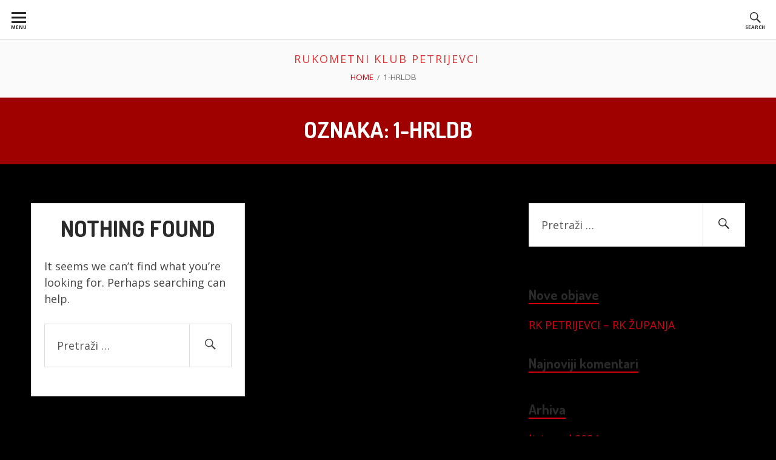

--- FILE ---
content_type: text/html; charset=UTF-8
request_url: https://www.rkpetrijevci.hr/tag/1-hrldb/
body_size: 25300
content:
<!DOCTYPE html>
<!--[if IE 9]>
<html class="ie ie9" lang="hr" class="no-js">
<![endif]-->
<html lang="hr" class="no-js">
<head>
<meta charset="UTF-8">
<meta name="viewport" content="width=device-width, initial-scale=1">
<link rel="profile" href="http://gmpg.org/xfn/11">
<link rel="pingback" href="https://www.rkpetrijevci.hr/xmlrpc.php">

<script>(function(html){html.className = html.className.replace(/\bno-js\b/,'js')})(document.documentElement);</script>
<title>1-hrldb &#8211; Rukometni klub Petrijevci</title>
<meta name='robots' content='max-image-preview:large' />
<link rel='dns-prefetch' href='//fonts.googleapis.com' />
<link rel="alternate" type="application/rss+xml" title="Rukometni klub Petrijevci &raquo; Kanal" href="https://www.rkpetrijevci.hr/feed/" />
<link rel="alternate" type="application/rss+xml" title="Rukometni klub Petrijevci &raquo; Kanal komentara" href="https://www.rkpetrijevci.hr/comments/feed/" />
<link rel="alternate" type="application/rss+xml" title="Rukometni klub Petrijevci &raquo; 1-hrldb Kanal oznaka" href="https://www.rkpetrijevci.hr/tag/1-hrldb/feed/" />
<script type="text/javascript">
window._wpemojiSettings = {"baseUrl":"https:\/\/s.w.org\/images\/core\/emoji\/14.0.0\/72x72\/","ext":".png","svgUrl":"https:\/\/s.w.org\/images\/core\/emoji\/14.0.0\/svg\/","svgExt":".svg","source":{"concatemoji":"https:\/\/www.rkpetrijevci.hr\/wp-includes\/js\/wp-emoji-release.min.js?ver=6.2.8"}};
/*! This file is auto-generated */
!function(e,a,t){var n,r,o,i=a.createElement("canvas"),p=i.getContext&&i.getContext("2d");function s(e,t){p.clearRect(0,0,i.width,i.height),p.fillText(e,0,0);e=i.toDataURL();return p.clearRect(0,0,i.width,i.height),p.fillText(t,0,0),e===i.toDataURL()}function c(e){var t=a.createElement("script");t.src=e,t.defer=t.type="text/javascript",a.getElementsByTagName("head")[0].appendChild(t)}for(o=Array("flag","emoji"),t.supports={everything:!0,everythingExceptFlag:!0},r=0;r<o.length;r++)t.supports[o[r]]=function(e){if(p&&p.fillText)switch(p.textBaseline="top",p.font="600 32px Arial",e){case"flag":return s("\ud83c\udff3\ufe0f\u200d\u26a7\ufe0f","\ud83c\udff3\ufe0f\u200b\u26a7\ufe0f")?!1:!s("\ud83c\uddfa\ud83c\uddf3","\ud83c\uddfa\u200b\ud83c\uddf3")&&!s("\ud83c\udff4\udb40\udc67\udb40\udc62\udb40\udc65\udb40\udc6e\udb40\udc67\udb40\udc7f","\ud83c\udff4\u200b\udb40\udc67\u200b\udb40\udc62\u200b\udb40\udc65\u200b\udb40\udc6e\u200b\udb40\udc67\u200b\udb40\udc7f");case"emoji":return!s("\ud83e\udef1\ud83c\udffb\u200d\ud83e\udef2\ud83c\udfff","\ud83e\udef1\ud83c\udffb\u200b\ud83e\udef2\ud83c\udfff")}return!1}(o[r]),t.supports.everything=t.supports.everything&&t.supports[o[r]],"flag"!==o[r]&&(t.supports.everythingExceptFlag=t.supports.everythingExceptFlag&&t.supports[o[r]]);t.supports.everythingExceptFlag=t.supports.everythingExceptFlag&&!t.supports.flag,t.DOMReady=!1,t.readyCallback=function(){t.DOMReady=!0},t.supports.everything||(n=function(){t.readyCallback()},a.addEventListener?(a.addEventListener("DOMContentLoaded",n,!1),e.addEventListener("load",n,!1)):(e.attachEvent("onload",n),a.attachEvent("onreadystatechange",function(){"complete"===a.readyState&&t.readyCallback()})),(e=t.source||{}).concatemoji?c(e.concatemoji):e.wpemoji&&e.twemoji&&(c(e.twemoji),c(e.wpemoji)))}(window,document,window._wpemojiSettings);
</script>
<style type="text/css">
img.wp-smiley,
img.emoji {
	display: inline !important;
	border: none !important;
	box-shadow: none !important;
	height: 1em !important;
	width: 1em !important;
	margin: 0 0.07em !important;
	vertical-align: -0.1em !important;
	background: none !important;
	padding: 0 !important;
}
</style>
	<link rel='stylesheet' id='wp-block-library-css' href='https://www.rkpetrijevci.hr/wp-includes/css/dist/block-library/style.min.css?ver=6.2.8' type='text/css' media='all' />
<link rel='stylesheet' id='classic-theme-styles-css' href='https://www.rkpetrijevci.hr/wp-includes/css/classic-themes.min.css?ver=6.2.8' type='text/css' media='all' />
<style id='global-styles-inline-css' type='text/css'>
body{--wp--preset--color--black: #000000;--wp--preset--color--cyan-bluish-gray: #abb8c3;--wp--preset--color--white: #ffffff;--wp--preset--color--pale-pink: #f78da7;--wp--preset--color--vivid-red: #cf2e2e;--wp--preset--color--luminous-vivid-orange: #ff6900;--wp--preset--color--luminous-vivid-amber: #fcb900;--wp--preset--color--light-green-cyan: #7bdcb5;--wp--preset--color--vivid-green-cyan: #00d084;--wp--preset--color--pale-cyan-blue: #8ed1fc;--wp--preset--color--vivid-cyan-blue: #0693e3;--wp--preset--color--vivid-purple: #9b51e0;--wp--preset--gradient--vivid-cyan-blue-to-vivid-purple: linear-gradient(135deg,rgba(6,147,227,1) 0%,rgb(155,81,224) 100%);--wp--preset--gradient--light-green-cyan-to-vivid-green-cyan: linear-gradient(135deg,rgb(122,220,180) 0%,rgb(0,208,130) 100%);--wp--preset--gradient--luminous-vivid-amber-to-luminous-vivid-orange: linear-gradient(135deg,rgba(252,185,0,1) 0%,rgba(255,105,0,1) 100%);--wp--preset--gradient--luminous-vivid-orange-to-vivid-red: linear-gradient(135deg,rgba(255,105,0,1) 0%,rgb(207,46,46) 100%);--wp--preset--gradient--very-light-gray-to-cyan-bluish-gray: linear-gradient(135deg,rgb(238,238,238) 0%,rgb(169,184,195) 100%);--wp--preset--gradient--cool-to-warm-spectrum: linear-gradient(135deg,rgb(74,234,220) 0%,rgb(151,120,209) 20%,rgb(207,42,186) 40%,rgb(238,44,130) 60%,rgb(251,105,98) 80%,rgb(254,248,76) 100%);--wp--preset--gradient--blush-light-purple: linear-gradient(135deg,rgb(255,206,236) 0%,rgb(152,150,240) 100%);--wp--preset--gradient--blush-bordeaux: linear-gradient(135deg,rgb(254,205,165) 0%,rgb(254,45,45) 50%,rgb(107,0,62) 100%);--wp--preset--gradient--luminous-dusk: linear-gradient(135deg,rgb(255,203,112) 0%,rgb(199,81,192) 50%,rgb(65,88,208) 100%);--wp--preset--gradient--pale-ocean: linear-gradient(135deg,rgb(255,245,203) 0%,rgb(182,227,212) 50%,rgb(51,167,181) 100%);--wp--preset--gradient--electric-grass: linear-gradient(135deg,rgb(202,248,128) 0%,rgb(113,206,126) 100%);--wp--preset--gradient--midnight: linear-gradient(135deg,rgb(2,3,129) 0%,rgb(40,116,252) 100%);--wp--preset--duotone--dark-grayscale: url('#wp-duotone-dark-grayscale');--wp--preset--duotone--grayscale: url('#wp-duotone-grayscale');--wp--preset--duotone--purple-yellow: url('#wp-duotone-purple-yellow');--wp--preset--duotone--blue-red: url('#wp-duotone-blue-red');--wp--preset--duotone--midnight: url('#wp-duotone-midnight');--wp--preset--duotone--magenta-yellow: url('#wp-duotone-magenta-yellow');--wp--preset--duotone--purple-green: url('#wp-duotone-purple-green');--wp--preset--duotone--blue-orange: url('#wp-duotone-blue-orange');--wp--preset--font-size--small: 13px;--wp--preset--font-size--medium: 20px;--wp--preset--font-size--large: 36px;--wp--preset--font-size--x-large: 42px;--wp--preset--spacing--20: 0.44rem;--wp--preset--spacing--30: 0.67rem;--wp--preset--spacing--40: 1rem;--wp--preset--spacing--50: 1.5rem;--wp--preset--spacing--60: 2.25rem;--wp--preset--spacing--70: 3.38rem;--wp--preset--spacing--80: 5.06rem;--wp--preset--shadow--natural: 6px 6px 9px rgba(0, 0, 0, 0.2);--wp--preset--shadow--deep: 12px 12px 50px rgba(0, 0, 0, 0.4);--wp--preset--shadow--sharp: 6px 6px 0px rgba(0, 0, 0, 0.2);--wp--preset--shadow--outlined: 6px 6px 0px -3px rgba(255, 255, 255, 1), 6px 6px rgba(0, 0, 0, 1);--wp--preset--shadow--crisp: 6px 6px 0px rgba(0, 0, 0, 1);}:where(.is-layout-flex){gap: 0.5em;}body .is-layout-flow > .alignleft{float: left;margin-inline-start: 0;margin-inline-end: 2em;}body .is-layout-flow > .alignright{float: right;margin-inline-start: 2em;margin-inline-end: 0;}body .is-layout-flow > .aligncenter{margin-left: auto !important;margin-right: auto !important;}body .is-layout-constrained > .alignleft{float: left;margin-inline-start: 0;margin-inline-end: 2em;}body .is-layout-constrained > .alignright{float: right;margin-inline-start: 2em;margin-inline-end: 0;}body .is-layout-constrained > .aligncenter{margin-left: auto !important;margin-right: auto !important;}body .is-layout-constrained > :where(:not(.alignleft):not(.alignright):not(.alignfull)){max-width: var(--wp--style--global--content-size);margin-left: auto !important;margin-right: auto !important;}body .is-layout-constrained > .alignwide{max-width: var(--wp--style--global--wide-size);}body .is-layout-flex{display: flex;}body .is-layout-flex{flex-wrap: wrap;align-items: center;}body .is-layout-flex > *{margin: 0;}:where(.wp-block-columns.is-layout-flex){gap: 2em;}.has-black-color{color: var(--wp--preset--color--black) !important;}.has-cyan-bluish-gray-color{color: var(--wp--preset--color--cyan-bluish-gray) !important;}.has-white-color{color: var(--wp--preset--color--white) !important;}.has-pale-pink-color{color: var(--wp--preset--color--pale-pink) !important;}.has-vivid-red-color{color: var(--wp--preset--color--vivid-red) !important;}.has-luminous-vivid-orange-color{color: var(--wp--preset--color--luminous-vivid-orange) !important;}.has-luminous-vivid-amber-color{color: var(--wp--preset--color--luminous-vivid-amber) !important;}.has-light-green-cyan-color{color: var(--wp--preset--color--light-green-cyan) !important;}.has-vivid-green-cyan-color{color: var(--wp--preset--color--vivid-green-cyan) !important;}.has-pale-cyan-blue-color{color: var(--wp--preset--color--pale-cyan-blue) !important;}.has-vivid-cyan-blue-color{color: var(--wp--preset--color--vivid-cyan-blue) !important;}.has-vivid-purple-color{color: var(--wp--preset--color--vivid-purple) !important;}.has-black-background-color{background-color: var(--wp--preset--color--black) !important;}.has-cyan-bluish-gray-background-color{background-color: var(--wp--preset--color--cyan-bluish-gray) !important;}.has-white-background-color{background-color: var(--wp--preset--color--white) !important;}.has-pale-pink-background-color{background-color: var(--wp--preset--color--pale-pink) !important;}.has-vivid-red-background-color{background-color: var(--wp--preset--color--vivid-red) !important;}.has-luminous-vivid-orange-background-color{background-color: var(--wp--preset--color--luminous-vivid-orange) !important;}.has-luminous-vivid-amber-background-color{background-color: var(--wp--preset--color--luminous-vivid-amber) !important;}.has-light-green-cyan-background-color{background-color: var(--wp--preset--color--light-green-cyan) !important;}.has-vivid-green-cyan-background-color{background-color: var(--wp--preset--color--vivid-green-cyan) !important;}.has-pale-cyan-blue-background-color{background-color: var(--wp--preset--color--pale-cyan-blue) !important;}.has-vivid-cyan-blue-background-color{background-color: var(--wp--preset--color--vivid-cyan-blue) !important;}.has-vivid-purple-background-color{background-color: var(--wp--preset--color--vivid-purple) !important;}.has-black-border-color{border-color: var(--wp--preset--color--black) !important;}.has-cyan-bluish-gray-border-color{border-color: var(--wp--preset--color--cyan-bluish-gray) !important;}.has-white-border-color{border-color: var(--wp--preset--color--white) !important;}.has-pale-pink-border-color{border-color: var(--wp--preset--color--pale-pink) !important;}.has-vivid-red-border-color{border-color: var(--wp--preset--color--vivid-red) !important;}.has-luminous-vivid-orange-border-color{border-color: var(--wp--preset--color--luminous-vivid-orange) !important;}.has-luminous-vivid-amber-border-color{border-color: var(--wp--preset--color--luminous-vivid-amber) !important;}.has-light-green-cyan-border-color{border-color: var(--wp--preset--color--light-green-cyan) !important;}.has-vivid-green-cyan-border-color{border-color: var(--wp--preset--color--vivid-green-cyan) !important;}.has-pale-cyan-blue-border-color{border-color: var(--wp--preset--color--pale-cyan-blue) !important;}.has-vivid-cyan-blue-border-color{border-color: var(--wp--preset--color--vivid-cyan-blue) !important;}.has-vivid-purple-border-color{border-color: var(--wp--preset--color--vivid-purple) !important;}.has-vivid-cyan-blue-to-vivid-purple-gradient-background{background: var(--wp--preset--gradient--vivid-cyan-blue-to-vivid-purple) !important;}.has-light-green-cyan-to-vivid-green-cyan-gradient-background{background: var(--wp--preset--gradient--light-green-cyan-to-vivid-green-cyan) !important;}.has-luminous-vivid-amber-to-luminous-vivid-orange-gradient-background{background: var(--wp--preset--gradient--luminous-vivid-amber-to-luminous-vivid-orange) !important;}.has-luminous-vivid-orange-to-vivid-red-gradient-background{background: var(--wp--preset--gradient--luminous-vivid-orange-to-vivid-red) !important;}.has-very-light-gray-to-cyan-bluish-gray-gradient-background{background: var(--wp--preset--gradient--very-light-gray-to-cyan-bluish-gray) !important;}.has-cool-to-warm-spectrum-gradient-background{background: var(--wp--preset--gradient--cool-to-warm-spectrum) !important;}.has-blush-light-purple-gradient-background{background: var(--wp--preset--gradient--blush-light-purple) !important;}.has-blush-bordeaux-gradient-background{background: var(--wp--preset--gradient--blush-bordeaux) !important;}.has-luminous-dusk-gradient-background{background: var(--wp--preset--gradient--luminous-dusk) !important;}.has-pale-ocean-gradient-background{background: var(--wp--preset--gradient--pale-ocean) !important;}.has-electric-grass-gradient-background{background: var(--wp--preset--gradient--electric-grass) !important;}.has-midnight-gradient-background{background: var(--wp--preset--gradient--midnight) !important;}.has-small-font-size{font-size: var(--wp--preset--font-size--small) !important;}.has-medium-font-size{font-size: var(--wp--preset--font-size--medium) !important;}.has-large-font-size{font-size: var(--wp--preset--font-size--large) !important;}.has-x-large-font-size{font-size: var(--wp--preset--font-size--x-large) !important;}
.wp-block-navigation a:where(:not(.wp-element-button)){color: inherit;}
:where(.wp-block-columns.is-layout-flex){gap: 2em;}
.wp-block-pullquote{font-size: 1.5em;line-height: 1.6;}
</style>
<link rel='stylesheet' id='chuchadon-fonts-css' href='https://fonts.googleapis.com/css?family=Open+Sans%3A400%2C700%2C300%2C300italic%2C400italic%2C700italic%7CDosis%3A400%2C600%2C700%2C800&#038;subset=latin%2Clatin-ext' type='text/css' media='all' />
<link rel='stylesheet' id='genericons-css' href='https://www.rkpetrijevci.hr/wp-content/themes/chuchadon/fonts/genericons/genericons/genericons.min.css?ver=3.3' type='text/css' media='all' />
<link rel='stylesheet' id='chuchadon-style-css' href='https://www.rkpetrijevci.hr/wp-content/themes/chuchadon/style.css?ver=6.2.8' type='text/css' media='all' />
<style id='chuchadon-style-inline-css' type='text/css'>

			.site-header,
			.custom-header-image .site-header > .wrap::before {
				background-color: rgba( 204, 0, 0, 0.78);
			}
		@media screen and (min-width: 800px) {
				
			.chuchadon-callout-top {
					background: url() no-repeat right top; background-size: 50%;
				}
					
		}
		
		.chuchadon-callout-top,
		.chuchadon-callout-top > .entry-inner::before {
			background-color: rgba( 0, 0, 0, 0.78);
		}
		@media screen and (min-width: 800px) {
				
			.chuchadon-callout-bottom {
					background: url() no-repeat right top; background-size: 50%;
				}
					
		}
		
		.chuchadon-callout-bottom,
		.chuchadon-callout-bottom > .entry-inner::before {
			background-color: rgba( 204, 0, 0, 0.78);
		}
</style>
<link rel="https://api.w.org/" href="https://www.rkpetrijevci.hr/wp-json/" /><link rel="alternate" type="application/json" href="https://www.rkpetrijevci.hr/wp-json/wp/v2/tags/22" /><link rel="EditURI" type="application/rsd+xml" title="RSD" href="https://www.rkpetrijevci.hr/xmlrpc.php?rsd" />
<link rel="wlwmanifest" type="application/wlwmanifest+xml" href="https://www.rkpetrijevci.hr/wp-includes/wlwmanifest.xml" />
<meta name="generator" content="WordPress 6.2.8" />
<style type="text/css">.recentcomments a{display:inline !important;padding:0 !important;margin:0 !important;}</style>
<style type="text/css" id="custom-header-css">.home-title a { color: #dd3333 }</style>
	<style type="text/css" id="custom-background-css">body.custom-background { background: #000000; }</style>
			<style type="text/css" id="wp-custom-css">
			.has-text-align-center{
	background-color:;
}		</style>
		</head>

<body class="archive tag tag-1-hrldb tag-22 custom-background top-menu-active layout-2c-l" itemscope itemtype="http://schema.org/Blog">
<div id="page" class="site">

	<a class="skip-link screen-reader-text" href="#content">Skip to content</a>
	
	
	
	
	
	
	
	<div id="top-search-form" class="top-search-form">
		<form role="search" method="get" class="search-form" action="https://www.rkpetrijevci.hr/">
				<label>
					<span class="screen-reader-text">Pretraži:</span>
					<input type="search" class="search-field" placeholder="Pretraži &hellip;" value="" name="s" />
				</label>
				<input type="submit" class="search-submit" value="Pretraži" />
			</form>	</div>
	
	<div id="top-menu-buttons" class="top-menu-buttons clear" role="menu">
	
			
			<span class="main-nav-menu-button-wrapper">

				<button id="nav-toggle" class="nav-toggle" aria-controls="menu-primary" aria-expanded="false" role="menuitem">
					<span id="nav-toggle-span" class="genericon genericon-menu" aria-hidden="true"></span>
					<span id="nav-toggle-menu" class="nav-toggle-menu top-menu-button">Menu</span>
				</button>
			
			</span><!-- .main-nav-menu-button-wrapper -->
			
				
		<span class="top-search-header-social-buttons-wrapper">
		
			<button id="top-search-form-toggle" class="top-search-form-toggle" aria-controls="top-search-form" aria-expanded="false" role="menuitem">
				<span id="top-search-form-toggle-span" class="genericon genericon-search" aria-hidden="true"></span>
				<span id="top-search-form-toggle-menu" class="top-search-form-toggle-menu top-menu-button">Search</span>
			</button>
			
						
						
		</span><!-- .top-search-header-social-buttons-wrapper -->
			
	</div><!-- .top-menu-buttons -->
	

		
	
	<nav id="menu-primary" class="menu main-navigation" role="navigation" aria-label="Top Menu" itemscope="itemscope" itemtype="http://schema.org/SiteNavigationElement">
		<h2 class="screen-reader-text">Top Menu</h2>
		
				
			<div class="wrap top-menu-left-wrap">
			
				<div class="menu-glavni-container"><ul id="top-left-items" class="menu-items menu-items-left"><li id="menu-item-24" class="menu-item menu-item-type-custom menu-item-object-custom menu-item-home menu-item-24"><a href="http://www.rkpetrijevci.hr">Naslovnica</a></li>
<li id="menu-item-25" class="menu-item menu-item-type-post_type menu-item-object-page menu-item-home menu-item-25"><a href="https://www.rkpetrijevci.hr/onama/">O nama</a></li>
<li id="menu-item-370" class="menu-item menu-item-type-post_type menu-item-object-page menu-item-370"><a href="https://www.rkpetrijevci.hr/test-stranica/">test stranica</a></li>
<li id="menu-item-400" class="menu-item menu-item-type-post_type menu-item-object-page menu-item-400"><a href="https://www.rkpetrijevci.hr/momcad/">MOMČAD</a></li>
</ul></div>		
			</div><!-- .wrap -->
			
				
				
	</nav><!-- #menu-primary -->

	
		
	<div class="site-title-desc clear">
	
				
		<p id="home-title" class="home-title" itemprop="headline">
			<a href="https://www.rkpetrijevci.hr/" rel="home">Rukometni klub Petrijevci</a>
		</p>
				
		<p id="home-description" class="home-description" itemprop="description"></p>	
	
		<nav role="navigation" aria-label="Breadcrumbs" class="breadcrumb-trail breadcrumbs" itemprop="breadcrumb"><h2 class="screen-reader-text">Breadcrumbs</h2><ul class="trail-items" itemscope itemtype="http://schema.org/BreadcrumbList"><meta name="numberOfItems" content="2" /><meta name="itemListOrder" content="Ascending" /><li itemprop="itemListElement" itemscope itemtype="http://schema.org/ListItem" class="trail-item trail-begin"><a href="https://www.rkpetrijevci.hr" rel="home"><span itemprop="name">Home</span></a><meta itemprop="position" content="1" /></li><li itemprop="itemListElement" itemscope itemtype="http://schema.org/ListItem" class="trail-item trail-end"><span itemprop="name">1-hrldb</span><meta itemprop="position" content="2" /></li></ul></nav>	
	</div><!-- .site-title-desc -->
	
	<header id="masthead" class="site-header" role="banner" itemscope="itemscope" itemtype="http://schema.org/WPHeader">
		
		<div class="wrap">
	
			<div class="site-branding">
			
				
<div class="loop-meta" itemscope="itemscope" itemtype="http://schema.org/WebPageElement">

	
	<h1 class="site-title loop-title" itemprop="headline">Oznaka: <span>1-hrldb</span></h1>

	
</div><!-- .loop-meta -->				
									
			</div><!-- .site-branding -->
			
		</div><!-- .wrap -->
			
	</header><!-- #masthead -->
	
	
	<div id="content" class="site-content">
		<div class="wrap">
			<div class="wrap-inside">
				
				<div id="primary" class="content-area">
					<main id="main" class="site-main" role="main" >

	
		
<section class="no-results not-found entry">

	<div class="entry-inner">
	
		<header class="page-header entry-header">
			<h1 class="page-title entry-title">Nothing Found</h1>
		</header><!-- .page-header -->

		<div class="page-content entry-content">
			
				<p>
					It seems we can&rsquo;t find what you&rsquo;re looking for. Perhaps searching can help.				</p>
				
				<form role="search" method="get" class="search-form" action="https://www.rkpetrijevci.hr/">
				<label>
					<span class="screen-reader-text">Pretraži:</span>
					<input type="search" class="search-field" placeholder="Pretraži &hellip;" value="" name="s" />
				</label>
				<input type="submit" class="search-submit" value="Pretraži" />
			</form>
					</div><!-- .page-content -->
		
	</div><!-- .entry-inner -->
		
</section><!-- .no-results -->

			
	

					</main><!-- #main -->
				</div><!-- #primary -->

			

	<aside id="sidebar-primary" class="sidebar-primary sidebar" role="complementary" aria-labelledby="sidebar-primary-header" itemscope="itemscope" itemtype="http://schema.org/WPSideBar">
		<h2 class="screen-reader-text" id="sidebar-primary-header">Primary Sidebar</h2>
		
		<div class="wrap">
	
					
				<section id="search-2" class="widget widget_search"><form role="search" method="get" class="search-form" action="https://www.rkpetrijevci.hr/">
				<label>
					<span class="screen-reader-text">Pretraži:</span>
					<input type="search" class="search-field" placeholder="Pretraži &hellip;" value="" name="s" />
				</label>
				<input type="submit" class="search-submit" value="Pretraži" />
			</form></section>
		<section id="recent-posts-2" class="widget widget_recent_entries">
		<h3 class="widget-title">Nove objave</h3>
		<ul>
											<li>
					<a href="https://www.rkpetrijevci.hr/uncategorized/rk-petrijevci-rk-zupanja-2/">RK PETRIJEVCI &#8211; RK ŽUPANJA</a>
									</li>
					</ul>

		</section><section id="recent-comments-2" class="widget widget_recent_comments"><h3 class="widget-title">Najnoviji komentari</h3><ul id="recentcomments"></ul></section><section id="archives-2" class="widget widget_archive"><h3 class="widget-title">Arhiva</h3>
			<ul>
					<li><a href='https://www.rkpetrijevci.hr/2024/10/'>listopad 2024</a></li>
			</ul>

			</section><section id="categories-2" class="widget widget_categories"><h3 class="widget-title">Kategorije</h3>
			<ul>
					<li class="cat-item cat-item-1"><a href="https://www.rkpetrijevci.hr/category/uncategorized/">Uncategorized</a>
</li>
			</ul>

			</section><section id="meta-2" class="widget widget_meta"><h3 class="widget-title">Meta</h3>
		<ul>
						<li><a href="https://www.rkpetrijevci.hr/wp-login.php">Prijava</a></li>
			<li><a href="https://www.rkpetrijevci.hr/feed/">Kanal objava</a></li>
			<li><a href="https://www.rkpetrijevci.hr/comments/feed/">Kanal komentara</a></li>

			<li><a href="https://wordpress.org/">WordPress.org</a></li>
		</ul>

		</section>			
				
		</div><!-- .wrap -->

	</aside><!-- #sidebar-primary .sidebar -->

			
			</div><!-- .wrap-inside -->
		</div><!-- .wrap -->
	</div><!-- #content -->
	
	
	
	
	
		
			
		<footer id="colophon" class="site-footer" role="contentinfo" itemscope="itemscope" itemtype="http://schema.org/WPFooter">
		
			<div class="site-info">
			
				Rukometni klub Petrijevci -
info@rkpetrijevci.hr			
			</div><!-- .site-info -->
		
		</footer><!-- #colophon -->
		
		
		
</div><!-- #page -->

<script type='text/javascript' src='https://www.rkpetrijevci.hr/wp-content/themes/chuchadon/js/responsive-nav.min.js?ver=1.1.1' id='chuchadon-navigation-js'></script>
<script type='text/javascript' id='chuchadon-settings-js-extra'>
/* <![CDATA[ */
var screenReaderTexts = {"expandMenu":"Menu","collapseMenu":"Menu","expandSubMenu":"<span class=\"screen-reader-text\">Open child menu<\/span>","collapseSubMenu":"<span class=\"screen-reader-text\">Close child menu<\/span>","expandSearch":"Search","collapseSearch":"Search","expandSocialMenu":"Social","collapseSocialMenu":"Social","expandHeaderSidebar":"Info","collapseHeaderSidebar":"Info"};
/* ]]> */
</script>
<script type='text/javascript' src='https://www.rkpetrijevci.hr/wp-content/themes/chuchadon/js/functions.min.js?ver=1.1.1' id='chuchadon-settings-js'></script>

</body>
</html>
